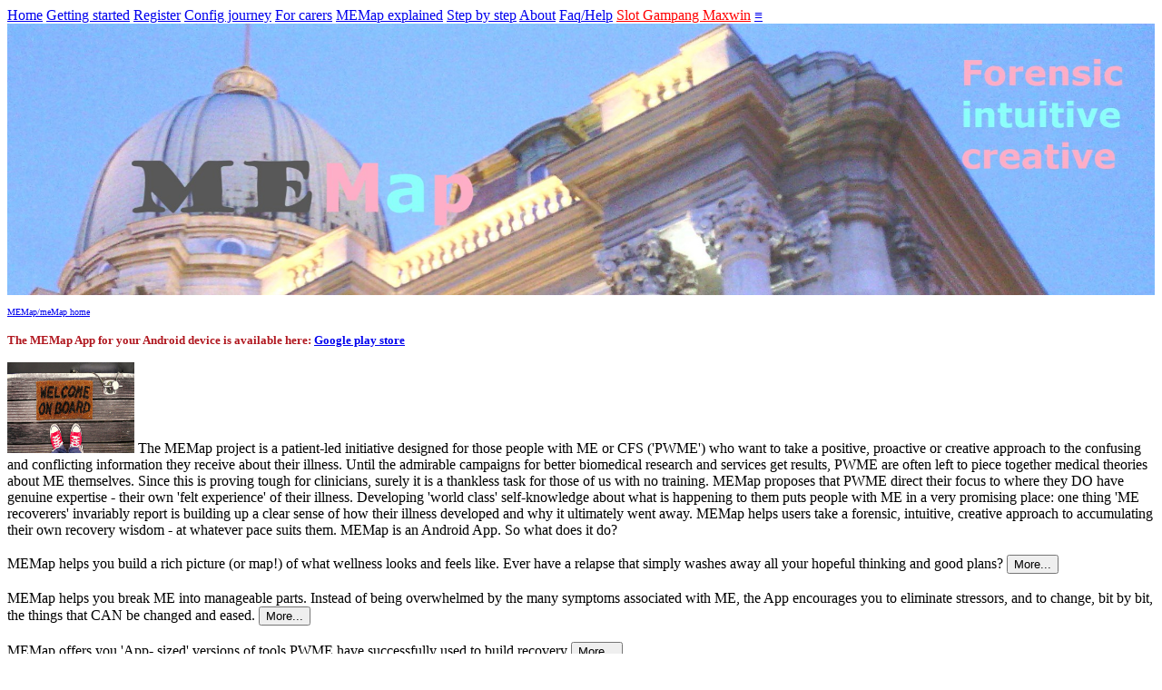

--- FILE ---
content_type: text/html; charset=utf-8
request_url: https://memap.me/homeorig
body_size: 5371
content:
<!doctype html>
<html lang="en">

<head>
  <meta http-equiv="Content-Type" content="text/html;charset=utf-8" />

  <meta name="viewport" content="width=device-width, initial-scale=1.0">



  <meta name="description"
    content="MEMap is designed to help users genuinely make sense of their own experience of ME. It models common threads heard in many ME recovery stories into an App-shaped format. Utilise successful techniques  - Map recovery with clear-sighted creativity - Communicate and fully share the journey with others. Find out how." />
  <meta name="title" content="MEMap -  find recovery from ME or CFS" />
  <meta name="robots" content="index,follow" />

  <link rel="canonical" href="https:/memap.me/homeorig.html">

  <script type="text/javascript" src="https://ajax.googleapis.com/ajax/libs/jquery/3.2.1/jquery.min.js">
  </script>

  <script type="text/javascript" src="functionsh.js"></script>

  <link rel="stylesheet" href="css/layouth.css" type="text/css">

  <noscript>Your browser is not set up to support JavaScript. This page will not work without Javascript! See
    www.whatismybrowser.com/guides.</noscript>
</head>

<body>

  <nav class="topnav" id="steveTopnav">
    <a class="active" href="home.html">Home</a>
    <a href="started.html">Getting started</a>
    <a href="register.html">Register</a>
    <a href="configintro.html">Config journey</a>
    <a href="carers.html">For carers</a>
    <a href="explained.html">MEMap explained</a>
    <a href="simple.html">Step by step</a>
    <a href="about.html">About</a>
    <a href="faq.html">Faq/Help</a>
    <a style="color: red;" href="/slot-gampang-maxwin">Slot Gampang Maxwin</a>
    <a href="javascript:void(0);" class="icon" onclick="menuFunction()">&#8801;</a>
  </nav>



  <header class="logo">
    <img src="banner.jpg" alt="...from where you are to where you want to be" width=100% height=auto>
  </header>


  <div class="row">
    <div class="col-1">
      <p style="font-size: 60%; "><a href="home.html">MEMap/meMap home</a></p>


      <p><span style=" color: #B0171F; font-weight: bold; font-size: 80%;">The MEMap App for your Android device is
          available here: <a href="https://play.google.com/store/apps/details?id=me.memap.memap" target="_blank">Google
            play store</a></span></p>
      <header class="intro"><img src="welcome.jpg" width="140" height="100">

        <span id="aspan">T</span><span id="pi">he</span> MEMap project is a patient-led initiative designed for those
        people with ME or CFS ('PWME') who want to take a positive, proactive or creative approach to the confusing and
        conflicting information they receive about their illness. Until the admirable campaigns for better biomedical
        research and services get results, PWME are often left to piece together medical theories about ME themselves.
        Since this is proving tough for clinicians, surely it is a thankless task for those of us with no training.
        MEMap proposes that PWME direct their focus to where they DO have genuine expertise - their own 'felt
        experience' of their illness. Developing 'world class' self-knowledge about what is happening to them puts
        people with ME in a very promising place: one thing 'ME recoverers' invariably report is building up a clear
        sense of how their illness developed and why it ultimately went away. MEMap helps users take a forensic,
        intuitive, creative approach to accumulating their own recovery wisdom - at whatever pace suits them. MEMap is
        an Android App. So what does it do?

        <br><br><span>MEMap helps</span> <span id="bl-sm-mod"> you build a </span><span>rich picture</span> <span
          id="bl-sm-mod"> (or map!) of what wellness looks and feels like. Ever have a relapse that simply washes away
          all your hopeful thinking and good plans? </span>
        <button class="drop" onClick="openPopup('whatis1');">More...</button>
        <div id="whatis1" class="popup2" style="display:none; z-index: 14;">
          The App aims to stop that cycle by distilling and bottling key info about the strategies and habits which make
          days feel easier in the mobile device that's right by your side. The App also encourages you to tap into the
          kinds of wellness 'ME recoverers' have successfully reached for. MEMap is designed to be a communication tool:
          don't get isolated in the search for answers, get support from others - maybe even find someone to hook up
          with to share a fabulous journey towards health (MEMap even has a sister App for when that 'someone' does not
          have ME themselves).<div class="cancel" onclick="closePopup('whatis1');">Close</div>
        </div>


        <br><br><span>MEMap helps you </span> <span id="bl-sm-mod">break ME into</span><span> manageable parts. </span>
        <span id="bl-sm-mod">Instead of being overwhelmed by the many symptoms associated with ME, the App encourages
          you to eliminate stressors, and to change, bit by bit, the things that CAN be changed and eased.</span>
        <button class="drop" onClick="openPopup('whatis2');">More...</button>
        <div id="whatis2" class="popup2" style="display:none; z-index: 13;">
          What exactly are the symptoms which stand between you and the wellness you want? Can you find resolutions for
          some of these symptoms? Which of the stresses and stressors you experience might you be able to navigate away
          from? It can really help to create a very clear, wonderfully intuitive picture of illness just as you
          experience it: the first step to solving a problem is often to clearly 'define' it.
          <div class="cancel" onclick="closePopup('whatis2');">Close</div>
        </div>

        <br><br><span>MEMap offers you </span><span id="bl-sm-mod">'App- sized' versions of</span><span> tools PWME have
          successfully used </span><span id="bl-sm-mod">to build recovery</span>
        <button class="drop" onClick="openPopup('whatis3');">More...</button>
        <div id="whatis3" class="popup2" style="display:none; z-index: 12;">
          There are discernible patterns among people who have made good progress recovering from ME. MEMap helps you to
          tap into that recovery wisdom and find both the simpler and the deeper solutions which might work for you.
          <div class="cancel" onclick="closePopup('whatis3');">Close</div>
        </div>
        <br><br>
        <span id="small-t">To make MEMap doable it features remote configuration and intervention for users too unwell
          to manage alone.
          If we can, we will help you with this. Many with ME commonly experience a very draining process of spending
          vast sums in search of
          recovery. Therefore the App is completely free. There is a donate button at the bottom of the page for anyone
          wishing to help with our costs.

      </header>



      <div style="font-size: 75%; margin-bottom: 20px"><span id="grss">To examine the detailed thinking behind MEMap
          look at the <a href="explained.html" target="_blank">MEMap explained</a> page. To view a step by step guide to
          the fullest use of the App see the <a href="simple.html" target="_blank">step by step guide.</a> To simply get
          started click <a href="started.html" target="_blank">here.</a></span> </div>


      <div style="padding:5px"><img src="road.jpg" width="100%" height="auto"></div>





      <div style="font-size: 75%; margin-bottom: 20px; margin-top: 20px"><span id="grss"><a name="chips">The MEMap App
            is designed to be </a> </span> <span id="re">a thing of beauty </span> <span id="grss">so that it feels
          genuinely pleasing to hold it in your hand and (hopefully) feel it neatly summarises the <span id="re">most
            essential information about your future wellbeing</span>. Unfortunately the low quality of a Youtube screen
          shot video of the App in action hardly illustrates the loveliness of the App. But hopefully this video offers
          you <span id="re">a flavour </span> <span id="grss">of MEMap:-</span></div>

      <div class=video-container>









        <iframe width="560" height="349" src="https://www.youtube.com/embed/DXdAhmGmcqo" frameborder="0"
          allow="encrypted-media" allowfullscreen></iframe>
      </div>
    </div>

    <div class="col-2">
      <aside>
        <h2>Is MEMap for <span id="pi">me</span>?</h2>

        <p><span id="big-l">T</span>he MEMap App is primarily intended for those who have passed the really acute stage
          of ME, have a little energy to work with, and seek progress or greater control of what is happening to them.
          ME is difficult: stretching one's imagination and (very gently) throwing the kitchen sink at it may be key to
          saving months or years lost to illness. </p>
        <p><span id="big-l">Y</span>ou almost certainly possess tremendous wisdom about your ME: the App aims to get
          that wisdom (plus any of the wisdom of 'ME recoverers' that attracts you) distilled into a simple format
          designed to bring it to life. Your preferred approach may be any combination of forensic, organisational,
          creative, intuitive, spiritual... the App should readily adapt to your essential personality or mindset. To
          demonstrate the point of MEMap and minimise the energy needed to use it, it's been necessary to characterise
          ME, and concepts PWME have reported to be useful, in simple app-sized chunks. These will inevitably often feel
          clunky: they exist as placeholders and prompts for your own more sophisticated personal meanings. With ME one
          size could never fit all: opt out of, delete, bypass anything that fails to work for you.
        </p>


      </aside>
      <header class="intro">
        <p><span id="bl-sm-mod">Some quick health warnings:-</span>
          <span>The MEMap App or website intends NO recommendation that PWME increase their activity levels - or refrain
            from seeking and following the advice of fully qualified medical practitioners.</span>
          </span> <span id="small-t">The ME community is a diverse one: no sentence written or thought conveyed in this
            project necessarily says anything about the history or experience of any one individual with ME.
            We have struggled during the project to reconcile, on one hand, the needs of ME recoverers who felt they had
            to bypass a lot of negative info about ME to nurture belief that they would recover - and on the other hand,
            the need of those facing severe difficulties with ME to have the depth of the challenges they face fully
            recognised and dignified. After long experience of ME we simply believe that both truths do and should
            coexist. The ME optimists have solid evidence to think they can succeed. And we know PWME who have the most
            profoundly challenging lives which no App should claim to be able to resolve..
          </span>
        </p>


      </header>


      <div style="font-size: 75%; margin-bottom: 10px; font-weight: bold;"><span style="color:#B0171F;">A 'light'
          version of MEMap is also </span> <a href="homelighter.html" target="_blank">available.</a></div>




      <div style="padding:5px">
        <p style="font-style: italic; font-size:80%;">Share page: </p>
        <a href="/cdn-cgi/l/email-protection#[base64]" title="Share by Email">
          <img src="icon.png" width="30px" height="30px">
        </a>
        <p>
          <span id="bl-sm">MeMap is grateful for the generous support of:</span>
        </p>
        <img src="lovelyphf.jpg" width="100%" height="auto">
      </div>

      <div class="what-linda">
        <p>
          <a href="http://www.themeditationprogramme.com/"><img src="lindalogo.png" width="90" height="70"></a>
          Relaxation audio was written and produced, and <span style="color: #B0171F;">very kindly</span> donated to the
          project, by Linda Hall. Her understanding of ME and generosity towards those who experience it very much
          informs her great work. Click the logo for a link to Linda's Support Programme for ME/Chronic Fatigue &
          Fibromyalgia.
        </p>
      </div>


      <div style="font-size: 75%; margin-bottom: 10px; font-weight: bold;"><span style="color:#B0171F;">You can donate
          to keep MEMap going using PayPal:</div>

      <form action="https://www.paypal.com/cgi-bin/webscr" method="post" target="_top">
        <input type="hidden" name="cmd" value="_s-xclick">
        <input type="hidden" name="hosted_button_id" value="WTJQYMP6WHA7J">
        <input type="image" src="https://www.paypalobjects.com/en_GB/i/btn/btn_paynowCC_LG.gif" border="0" name="submit"
          alt="PayPal – The safer, easier way to pay online!">
        <img alt="" border="0" src="https://www.paypalobjects.com/en_GB/i/scr/pixel.gif" width="1" height="1">
      </form>

    </div>
  </div>

  <section>












<script data-cfasync="false" src="/cdn-cgi/scripts/5c5dd728/cloudflare-static/email-decode.min.js"></script><script defer src="https://static.cloudflareinsights.com/beacon.min.js/vcd15cbe7772f49c399c6a5babf22c1241717689176015" integrity="sha512-ZpsOmlRQV6y907TI0dKBHq9Md29nnaEIPlkf84rnaERnq6zvWvPUqr2ft8M1aS28oN72PdrCzSjY4U6VaAw1EQ==" data-cf-beacon='{"version":"2024.11.0","token":"4574bf6e337d46ed8172a7006ab2e7ff","r":1,"server_timing":{"name":{"cfCacheStatus":true,"cfEdge":true,"cfExtPri":true,"cfL4":true,"cfOrigin":true,"cfSpeedBrain":true},"location_startswith":null}}' crossorigin="anonymous"></script>
</body>

</html>

--- FILE ---
content_type: application/javascript
request_url: https://memap.me/functionsh.js
body_size: -22
content:
window.onerror = function (errorMsg, url, lineNumber, column, errorObj) {
alert('Sorry error! Details: ' + errorMsg + ' Script: ' + url + ' Line: ' + lineNumber
+ ' Column: ' + column + ' StackTrace: ' + JSON.stringify(errorObj)); 
}



function openPopup(lis) {
   document.getElementById(lis).style.display = 'block';
}

function closePopup(lis) {
    document.getElementById(lis).style.display = 'none';
}


function menuFunction() {
  var x = document.getElementById("steveTopnav");
  if (x.className === "topnav") {
  x.className += " responsive";
  } else {
  x.className = "topnav";
}
} 

 
  $(document).ready(function(){  
    

  $('.faq-question').click(function() {

 

        if ($(this).parent().is('.open')){

            $(this).closest('.faq').find('.faq-answer-container').animate({'height':'0'},500);

            $(this).closest('.faq').removeClass('open');

 

            }else{

                var newHeight =$(this).closest('.faq').find('.faq-answer').height() +'px';

                $(this).closest('.faq').find('.faq-answer-container').animate({'height':newHeight},500);

                $(this).closest('.faq').addClass('open');

            }

 

    });
    
    
    });
